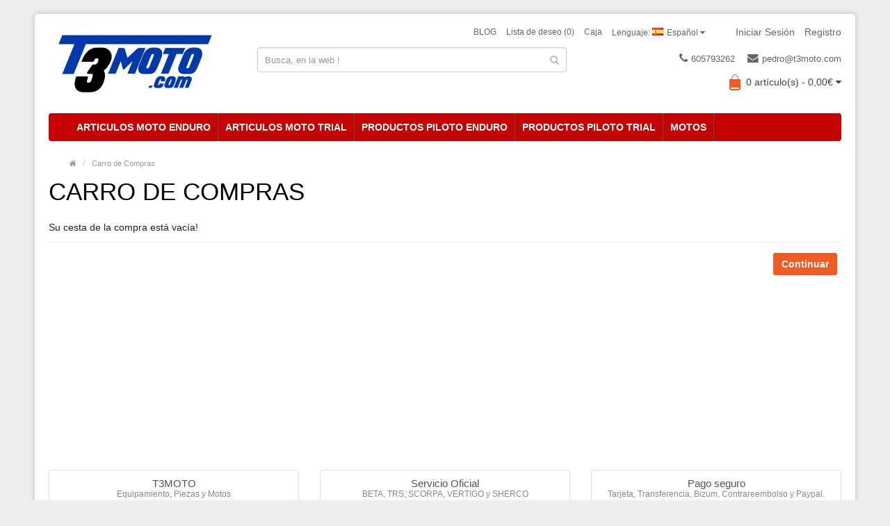

--- FILE ---
content_type: text/html; charset=utf-8
request_url: https://www.t3moto.com/index.php?route=checkout/cart
body_size: 7781
content:
<!DOCTYPE html>

<!--[if IE]><![endif]-->

<!--[if IE 8 ]><html dir="ltr" lang="es" class="ie8"><![endif]-->

<!--[if IE 9 ]><html dir="ltr" lang="es" class="ie9"><![endif]-->

<!--[if (gt IE 9)|!(IE)]><!-->

<html dir="ltr" lang="es">

<!--<![endif]-->

<head>



<!-- Global site tag (gtag.js) - Google Ads: 800145739 -->
<script async src="https://www.googletagmanager.com/gtag/js?id=AW-800145739"></script>
<script>
  window.dataLayer = window.dataLayer || [];
  function gtag(){dataLayer.push(arguments);}
  gtag('js', new Date());

  gtag('config', 'AW-800145739');
</script>
<meta charset="UTF-8" />
<meta name="viewport" content="width=device-width, initial-scale=1.0" />
<meta http-equiv="X-UA-Compatible" content="IE=edge">
<meta name="format-detection" content="telephone=no" />
<title>Carro de Compras</title>
<base href="https://www.t3moto.com/" />
<script src="catalog/view/javascript/jquery/jquery-2.1.1.min.js" type="text/javascript"></script>
<link href="catalog/view/theme/bigshop/js/bootstrap/css/bootstrap.min.css" rel="stylesheet" media="screen" />
<script src="catalog/view/theme/bigshop/js/bootstrap/js/bootstrap.min.js" type="text/javascript"></script>
<link href="catalog/view/javascript/font-awesome/css/font-awesome.min.css" rel="stylesheet" type="text/css" />
<link rel="stylesheet" type="text/css" href="catalog/view/theme/bigshop/stylesheet/stylesheet.min.css" />
<link href="catalog/view/theme/default/stylesheet/paypal/paypal.css" type="text/css" rel="stylesheet" media="screen" />
<link rel="stylesheet" type="text/css" href="catalog/view/theme/bigshop/stylesheet/responsive.min.css" />
<script type="text/javascript" src="catalog/view/theme/bigshop/js/common.min.js"></script>
<script type="text/javascript" src="catalog/view/theme/bigshop/js/custom.min.js"></script>
<script src="catalog/view/javascript/paypal/paypal.js?page_code=cart" type="text/javascript"></script>

<script src="catalog/view/theme/bigshop/js/jquery.autocomplete.min.js" type="text/javascript"></script>
<script type="text/javascript">

$(document).ready(function() {	

	$("#filter_name").autocomplete("getdata.php?lan=es", {

		width: 445,

		resultsClass: "ac_results col-lg-7",

		matchContains: true

	});

});

</script>
<style type="text/css">
body {
 background-image: url("https://www.t3moto.com/image/catalog/LogoTiendaNuevo.jpg");
 ?>;
 background-position:top center;
 background-repeat:no-repeat;
 background-attachment:scroll;
 }
  @media screen and (max-width:800px) {
 }
</style>
</head>

<body class="checkout-cart">
<section class="wrapper-box">
<div id="header" >
  <header class="header-row">
    <div class="container">
      <div class="table-container">
        <nav class="htop col-md-9 pull-right flip inner" id="top"> <span class="drop-icon visible-sm visible-xs"><i class="fa fa-align-justify"></i></span>
          <div id="top-links" class="nav pull-right flip">
            <ul>
                            <li><a href="https://www.t3moto.com/index.php?route=account/login">Iniciar Sesi&oacute;n</a></li>
              <li><a href="https://www.t3moto.com/index.php?route=account/register">Registro</a></li>
                          </ul>
          </div>
          <div class="pull-right flip left-top">
                        <div class="links">
              <ul>
                                <li><a href="../blog/" target="_self"> BLOG</a></li>
                                                                                                                                <li><a href="https://www.t3moto.com/index.php?route=account/wishlist" id="wishlist-total">Lista de deseo (0)</a></li>
                                                <li><a href="https://www.t3moto.com/index.php?route=checkout/checkout">Caja</a></li>
                              </ul>
            </div>
            <form action="https://www.t3moto.com/index.php?route=common/language/language" method="post" enctype="multipart/form-data" id="form-language">
  <div class="btn-group">
    <button class="btn-link dropdown-toggle" data-toggle="dropdown"> <span>
        Lenguaje:
                        <img src="catalog/language/es/es.png" alt="Español" title="Español">Español            <i class="fa fa-caret-down"></i></span></button>
    <ul class="dropdown-menu">
            <li><button class="btn btn-link btn-block language-select" type="button" name="en-gb"><img src="catalog/language/en-gb/en-gb.png" alt="English" title="English" /> English</button>
      </li>
            <li><button class="btn btn-link btn-block language-select" type="button" name="es"><img src="catalog/language/es/es.png" alt="Español" title="Español" /> Español</button>
      </li>
          </ul>
  </div>
  <input type="hidden" name="code" value="" />
  <input type="hidden" name="redirect" value="https://www.t3moto.com/index.php?route=checkout/cart" />
</form>
  </div>
        </nav>
        <div class="col-table-cel col-md-3 col-sm-4 col-xs-12 inner">
                    <div id="logo"><a href="https://www.t3moto.com/index.php?route=common/home"><img class="img-responsive" src="image/catalog/banners/LogoTiendaNuevo.jpg" title="T3Moto" alt="T3Moto" /></a></div>
                  </div>
        <div class="col-md-4 col-md-push-5 col-sm-8 col-xs-12 inner">
          <div class="links_contact pull-right flip">
            <ul>
                            <li class="mobile"><i class="fa fa-phone"></i>605793262</li>
                                                        <li class="email"><a href="mailto:pedro@t3moto.com"><i class="fa fa-envelope"></i>pedro@t3moto.com</a></li>
                                        </ul>
          </div>
        </div>
        <div class="clearfix visible-sm-block visible-xs-block"></div>
        <div class="col-md-5 col-md-pull-4 col-sm-8 col-xs-12 inner2"><div id="search" class="input-group">
  <input id="filter_name" type="text" name="search" value="" placeholder="Busca, en la web !" class="form-control input-lg" />
    <button type="button" class="button-search"><i class="fa fa-search"></i></button>
</div></div>
        <div class="col-md-9 pull-right col-sm-4 col-xs-12 inner"> <div id="cart">
  <button type="button" data-toggle="dropdown" data-loading-text="Cargando..." class="heading dropdown-toggle">
  <div class="pull-left flip">
    <h4></h4>
  </div>
  <span id="cart-total">0 art&iacute;culo(s) - 0,00€</span> <i class="fa fa-caret-down"></i></button>
  <ul class="dropdown-menu">
        <li>
      <p class="text-center">Tu carro esta vac&iacute;o!</p>
    </li>
      </ul>
</div>
 </div>
      </div>
    </div>
  </header>
    <div class="container">
        <nav id="menu" class="navbar ">
      <div class="navbar-header"> <span class="visible-xs visible-sm">
                Menu                <i class="fa fa-align-justify pull-right flip"></i></span> 
        
        <!--<button type="button" class="btn btn-navbar navbar-toggle" data-toggle="collapse" data-target=".navbar-ex1-collapse">Go</button>--> 
        
      </div>
              <div class="collapse navbar-collapse navbar-ex1-collapse">
          <ul class="nav navbar-nav">
                                                            <li class="categories_defu dropdown"><a class="dropdown-toggle" href="//www.t3moto.com/ARTICULOS-MOTO-ENDURO">ARTICULOS MOTO ENDURO </a>
                            <div class="dropdown-menu">
                                <ul>
                                                                        <li>
                                        <a href="//www.t3moto.com/ARTICULOS-MOTO-ENDURO/Accesorios-aluminio-moto-enduro">ACCESORIOS ALUMINO</a>
                                                          </li>
                                                                        <li>
                                        <a href="//www.t3moto.com/ARTICULOS-MOTO-ENDURO/adhesivos-moto-enduro">ADHESIVOS</a>
                                                          </li>
                                                                        <li>
                                        <a href="//www.t3moto.com/ARTICULOS-MOTO-ENDURO/arranque-motor-arranque-puesta-en-marcha">ARRANQUE</a>
                                                          </li>
                                                                        <li>
                                        <a href="//www.t3moto.com/ARTICULOS-MOTO-ENDURO/beta-racing-parts-enduro">BETA RACING PARTS</a>
                                                          </li>
                                                                        <li>
                                        <a href="//www.t3moto.com/ARTICULOS-MOTO-ENDURO/carburador">CARBURADOR</a>
                                                          </li>
                                                                        <li>
                                        <a href="//www.t3moto.com/ARTICULOS-MOTO-ENDURO/chasis-moto-enduro">CHASIS                                         <span class='fa fa-caret-right'></span>
                                        </a>
                                                            <div class="submenu">
                      <ul>
                                                <li> <a href="//www.t3moto.com/ARTICULOS-MOTO-ENDURO/chasis-moto-enduro/caballetes-"  >CABALLETES </a> </li>
                                                <li> <a href="//www.t3moto.com/ARTICULOS-MOTO-ENDURO/chasis-moto-enduro/cubre-carter"  >CUBRECARTER </a> </li>
                                                <li> <a href="//www.t3moto.com/ARTICULOS-MOTO-ENDURO/chasis-moto-enduro/direccion-ejes-rodamientos"  >EJE DIRECCIÓN - COJINETES </a> </li>
                                                <li> <a href="//www.t3moto.com/ARTICULOS-MOTO-ENDURO/chasis-moto-enduro/estriberas"  >ESTRIBERAS  </a> </li>
                                                <li> <a href="//www.t3moto.com/ARTICULOS-MOTO-ENDURO/chasis-moto-enduro/SUBCHASIS-PORTABULTOS"  >SUBCHASIS </a> </li>
                                              </ul>
                    </div>
                                      </li>
                                                                        <li>
                                        <a href="//www.t3moto.com/ARTICULOS-MOTO-ENDURO/embrague">EMBRAGUE </a>
                                                          </li>
                                                                        <li>
                                        <a href="//www.t3moto.com/ARTICULOS-MOTO-ENDURO/escapes-silenciador-juntas-toricas-silentblocks">ESCAPE</a>
                                                          </li>
                                                                        <li>
                                        <a href="//www.t3moto.com/ARTICULOS-MOTO-ENDURO/filtros-aire-aceite">FILTROS</a>
                                                          </li>
                                                                        <li>
                                        <a href="//www.t3moto.com/ARTICULOS-MOTO-ENDURO/FRENOS">FRENOS</a>
                                                          </li>
                                                                        <li>
                                        <a href="//www.t3moto.com/ARTICULOS-MOTO-ENDURO/recambios-inyeccion-cuerpo-Bomba-Gasolina-Conector">INYECCIÓN</a>
                                                          </li>
                                                                        <li>
                                        <a href="//www.t3moto.com/ARTICULOS-MOTO-ENDURO/aceites-lubricantes-sprays">LUBRICANTES </a>
                                                          </li>
                                                                        <li>
                                        <a href="//www.t3moto.com/ARTICULOS-MOTO-ENDURO/MANDOS">MANDOS                                        <span class='fa fa-caret-right'></span>
                                        </a>
                                                            <div class="submenu">
                      <ul>
                                                <li> <a href="//www.t3moto.com/ARTICULOS-MOTO-ENDURO/MANDOS/Bombas-latiguillos"  >BOMBAS Y LATIGUILLOS </a> </li>
                                                <li> <a href="//www.t3moto.com/ARTICULOS-MOTO-ENDURO/MANDOS/conmutadores"  >CONMUTADORES  </a> </li>
                                                <li> <a href="//www.t3moto.com/ARTICULOS-MOTO-ENDURO/MANDOS/cuentakilometros-sensores-iman"  >CUENTAKILOMETROS </a> </li>
                                                <li> <a href="//www.t3moto.com/ARTICULOS-MOTO-ENDURO/MANDOS/MANETAS"  >MANETAS </a> </li>
                                                <li> <a href="//www.t3moto.com/ARTICULOS-MOTO-ENDURO/MANDOS/manillares-protectores-retrovisor"  >MANILLARES - RETROVISORES - PROTECTOR MANILLAR </a> </li>
                                                <li> <a href="//www.t3moto.com/ARTICULOS-MOTO-ENDURO/MANDOS/Palancas-pedales"  >PALANCAS Y PEDALES </a> </li>
                                                <li> <a href="//www.t3moto.com/ARTICULOS-MOTO-ENDURO/MANDOS/puños-de-gas-cables-de-gas"  >PUÑO DE GAS - CABLE GAS </a> </li>
                                                <li> <a href="//www.t3moto.com/ARTICULOS-MOTO-ENDURO/MANDOS/puños_"  >PUÑOS </a> </li>
                                                <li> <a href="//www.t3moto.com/ARTICULOS-MOTO-ENDURO/MANDOS/TORRETAS-MANILLAR"  >TORRETAS - FIJACION DEL MANILLAR </a> </li>
                                              </ul>
                    </div>
                                      </li>
                                                                        <li>
                                        <a href="//www.t3moto.com/ARTICULOS-MOTO-ENDURO/motor">MOTOR                                        <span class='fa fa-caret-right'></span>
                                        </a>
                                                            <div class="submenu">
                      <ul>
                                                <li> <a href="//www.t3moto.com/ARTICULOS-MOTO-ENDURO/motor/bielas-cigueñales"  >BIELA - RODAMIENTOS - CIGUEÑAL </a> </li>
                                                <li> <a href="//www.t3moto.com/ARTICULOS-MOTO-ENDURO/motor/caja-de-laminas-toberas-admision"  >CAJA DE LAMINAS - LAMINAS - TOBERAS  </a> </li>
                                                <li> <a href="//www.t3moto.com/ARTICULOS-MOTO-ENDURO/motor/recambios-selector-cambio"  >CAMBIO - SELECTOR  </a> </li>
                                                <li> <a href="//www.t3moto.com/ARTICULOS-MOTO-ENDURO/motor/cilindro-piston-culata"  >CILINDRO - PISTON - CULATA </a> </li>
                                                <li> <a href="//www.t3moto.com/ARTICULOS-MOTO-ENDURO/motor/distribucion-valvulas-cadena-tensor-retenes"  >DISTRIBUCION  </a> </li>
                                                <li> <a href="//www.t3moto.com/ARTICULOS-MOTO-ENDURO/motor/JUNTAS-RETENES-MOTOR-RODAMIENTOS"  >JUNTAS - RETENES MOTOR - RODAMIENTOS </a> </li>
                                                <li> <a href="//www.t3moto.com/ARTICULOS-MOTO-ENDURO/motor/tapas-motor"  >TAPAS </a> </li>
                                                <li> <a href="//www.t3moto.com/ARTICULOS-MOTO-ENDURO/motor/tornillos-tapones-arandelas-toricas-para-el-motor"  >TAPONES - TORNILLOS  </a> </li>
                                                <li> <a href="//www.t3moto.com/ARTICULOS-MOTO-ENDURO/motor/valvula-de-escape-motor"  >VALVULA DE ESCAPE </a> </li>
                                              </ul>
                    </div>
                                      </li>
                                                                        <li>
                                        <a href="//www.t3moto.com/ARTICULOS-MOTO-ENDURO/plastica-moto-enduro">PLÁSTICA                                        <span class='fa fa-caret-right'></span>
                                        </a>
                                                            <div class="submenu">
                      <ul>
                                                <li> <a href="//www.t3moto.com/ARTICULOS-MOTO-ENDURO/plastica-moto-enduro/asientos-fundas"  >ASIENTO </a> </li>
                                                <li> <a href="//www.t3moto.com/ARTICULOS-MOTO-ENDURO/plastica-moto-enduro/CAJA-FILTRO-TAPAS-TOBERAS-MANGUITOS"  >CAJA FILTRO - TAPAS - TOBERAS - MANGUITOS </a> </li>
                                                <li> <a href="//www.t3moto.com/ARTICULOS-MOTO-ENDURO/plastica-moto-enduro/deposito-gasolina-filtros-llaves-grifos-conectores-tapones"  >DEPOSITO </a> </li>
                                                <li> <a href="//www.t3moto.com/ARTICULOS-MOTO-ENDURO/plastica-moto-enduro/placa-faro-optica-bombilla-piloto-trasero-leds-cable"  >FAROS </a> </li>
                                                <li> <a href="//www.t3moto.com/ARTICULOS-MOTO-ENDURO/plastica-moto-enduro/guardabarros-delanteros-traseros-portamatriculas"  >GUARDABARROS - PORTAMATRICULAS </a> </li>
                                                <li> <a href="//www.t3moto.com/ARTICULOS-MOTO-ENDURO/plastica-moto-enduro/recambios-paramanos-protectores-manos"  >PARAMANOS </a> </li>
                                                <li> <a href="//www.t3moto.com/ARTICULOS-MOTO-ENDURO/plastica-moto-enduro/placa-portanumeros"  >PLACAS PORTANUMEROS </a> </li>
                                                <li> <a href="//www.t3moto.com/ARTICULOS-MOTO-ENDURO/plastica-moto-enduro/placa-radiador-deflector"  >PLACAS RADIADOR </a> </li>
                                              </ul>
                    </div>
                                      </li>
                                                                        <li>
                                        <a href="//www.t3moto.com/ARTICULOS-MOTO-ENDURO/protectores-protecciones-radiador-basculante-horquilla-tapas-motor-escape-silenciador-chasis">PROTECCIONES</a>
                                                          </li>
                                                                        <li>
                                        <a href="//www.t3moto.com/ARTICULOS-MOTO-ENDURO/recambios-radiador">REFRIGERACION                                        <span class='fa fa-caret-right'></span>
                                        </a>
                                                            <div class="submenu">
                      <ul>
                                                <li> <a href="//www.t3moto.com/ARTICULOS-MOTO-ENDURO/recambios-radiador/bomba-de-agua-recambios-retenes-juntas-ejes-turbina"  >BOMBA DE AGUA </a> </li>
                                                <li> <a href="//www.t3moto.com/ARTICULOS-MOTO-ENDURO/recambios-radiador/BRIDAS-SILENTBLOCKS-TAPONES-radiador"  >BRIDAS SILENTBLOCKS TAPONES </a> </li>
                                                <li> <a href="//www.t3moto.com/ARTICULOS-MOTO-ENDURO/recambios-radiador/manguitos-radiador-vaso-expansion-tapon"  >MANGUITOS - VASOS EXPANSION </a> </li>
                                                <li> <a href="//www.t3moto.com/ARTICULOS-MOTO-ENDURO/recambios-radiador/radiadores-rejillas-radiador"  >RADIADORES Y REJILLAS </a> </li>
                                                <li> <a href="//www.t3moto.com/ARTICULOS-MOTO-ENDURO/recambios-radiador/termostatos-termocontactos"  >TERMOCONTACTOS - TERMOSTATOS </a> </li>
                                                <li> <a href="//www.t3moto.com/ARTICULOS-MOTO-ENDURO/recambios-radiador/ventiladores-electroventiladores"  >VENTILADORES  </a> </li>
                                              </ul>
                    </div>
                                      </li>
                                                                        <li>
                                        <a href="//www.t3moto.com/ARTICULOS-MOTO-ENDURO/ruedas">RUEDAS                                        <span class='fa fa-caret-right'></span>
                                        </a>
                                                            <div class="submenu">
                      <ul>
                                                <li> <a href="//www.t3moto.com/ARTICULOS-MOTO-ENDURO/ruedas/EJES-SEPARADORES-RODAMIENTOS-ruedas"  >EJES - SEPARADORES - RODAMIENTOS </a> </li>
                                                <li> <a href="//www.t3moto.com/ARTICULOS-MOTO-ENDURO/ruedas/RADIOS-FRENO-CUBIERTAS-CAMARAS-MOUSES"  >RADIOS - FRENO CUBIERTA - CAMARA - MOUSES -NEUMATICOS </a> </li>
                                              </ul>
                    </div>
                                      </li>
                                                                        <li>
                                        <a href="//www.t3moto.com/ARTICULOS-MOTO-ENDURO/sherco-racing-parts">SHERCO RACING PARTS</a>
                                                          </li>
                                                                        <li>
                                        <a href="//www.t3moto.com/ARTICULOS-MOTO-ENDURO/sistema-electrico-moto-enduro">SISTEMA ELECTRICO</a>
                                                          </li>
                                                                        <li>
                                        <a href="//www.t3moto.com/ARTICULOS-MOTO-ENDURO/suspension-trasera-bieletas-rodamientos-trapecios-ejes-retenes-basculante-amortiguador">SUSPENSION                                        <span class='fa fa-caret-right'></span>
                                        </a>
                                                            <div class="submenu">
                      <ul>
                                                <li> <a href="//www.t3moto.com/ARTICULOS-MOTO-ENDURO/suspension-trasera-bieletas-rodamientos-trapecios-ejes-retenes-basculante-amortiguador/AMORTIGUADOR-BIELETAS-TRAPECIO-EJES"  >AMORTIGUADOR - BIELETAS - TRAPECIO - EJES </a> </li>
                                                <li> <a href="//www.t3moto.com/ARTICULOS-MOTO-ENDURO/suspension-trasera-bieletas-rodamientos-trapecios-ejes-retenes-basculante-amortiguador/horquillas-tijas"  >HORQUILLAS - TIJAS </a> </li>
                                              </ul>
                    </div>
                                      </li>
                                                                        <li>
                                        <a href="//www.t3moto.com/ARTICULOS-MOTO-ENDURO/transmision-cadena-piñon-salida-coronas-patin-guiacadena">TRANSMISIÓN</a>
                                                          </li>
                                                                        <li>
                                        <a href="//www.t3moto.com/ARTICULOS-MOTO-ENDURO/utiles-herramientas">ÚTILES Y HERRAMIENTAS</a>
                                                          </li>
                                                    </ul>
                              </div>
                          </li>
                        <li class="categories_defu dropdown"><a class="dropdown-toggle" href="//www.t3moto.com/ARTICULOS-MOTO-TRIAL">ARTICULOS MOTO TRIAL</a>
                            <div class="dropdown-menu">
                                <ul>
                                                                        <li>
                                        <a href="//www.t3moto.com/ARTICULOS-MOTO-TRIAL/recambios-caja-filtro-escape"> ESCAPE</a>
                                                          </li>
                                                                        <li>
                                        <a href="//www.t3moto.com/ARTICULOS-MOTO-TRIAL/accesorios-aluminio">ACCESORIOS ALUMINO</a>
                                                          </li>
                                                                        <li>
                                        <a href="//www.t3moto.com/ARTICULOS-MOTO-TRIAL/recambios-adhesivos">ADHESIVOS</a>
                                                          </li>
                                                                        <li>
                                        <a href="//www.t3moto.com/ARTICULOS-MOTO-TRIAL/recambios-motor-arranque">ARRANQUE</a>
                                                          </li>
                                                                        <li>
                                        <a href="//www.t3moto.com/ARTICULOS-MOTO-TRIAL/beta-racing-parts">BETA RACING PARTS</a>
                                                          </li>
                                                                        <li>
                                        <a href="//www.t3moto.com/ARTICULOS-MOTO-TRIAL/recambios-carburador">CARBURADOR</a>
                                                          </li>
                                                                        <li>
                                        <a href="//www.t3moto.com/ARTICULOS-MOTO-TRIAL/chasis">CHASIS                                        <span class='fa fa-caret-right'></span>
                                        </a>
                                                            <div class="submenu">
                      <ul>
                                                <li> <a href="//www.t3moto.com/ARTICULOS-MOTO-TRIAL/chasis/caballetes"  >CABALLETE </a> </li>
                                                <li> <a href="//www.t3moto.com/ARTICULOS-MOTO-TRIAL/chasis/cubrecarter"  >CUBRECARTER </a> </li>
                                                <li> <a href="//www.t3moto.com/ARTICULOS-MOTO-TRIAL/chasis/eje-direccion-cojinetes"  >EJE DIRECCIÓN - COJINETES </a> </li>
                                                <li> <a href="//www.t3moto.com/ARTICULOS-MOTO-TRIAL/chasis/estriberas-moto"  >ESTRIBERAS </a> </li>
                                                <li> <a href="//www.t3moto.com/ARTICULOS-MOTO-TRIAL/chasis/subchasis"  >SUBCHASIS </a> </li>
                                                <li> <a href="//www.t3moto.com/ARTICULOS-MOTO-TRIAL/chasis/tirante-culata-cilindro"  >TIRANTE CILINDRO-CULATA </a> </li>
                                              </ul>
                    </div>
                                      </li>
                                                                        <li>
                                        <a href="//www.t3moto.com/ARTICULOS-MOTO-TRIAL/recambios-embrague">EMBRAGUE</a>
                                                          </li>
                                                                        <li>
                                        <a href="//www.t3moto.com/ARTICULOS-MOTO-TRIAL/filtros-aire-aceite-gasolina">FILTROS </a>
                                                          </li>
                                                                        <li>
                                        <a href="//www.t3moto.com/ARTICULOS-MOTO-TRIAL/pastillas-freno-discos">FRENOS</a>
                                                          </li>
                                                                        <li>
                                        <a href="//www.t3moto.com/ARTICULOS-MOTO-TRIAL/Herramientas-extractores-pinturas">HERRAMIENTAS - EXTRACTORES - PINTURA</a>
                                                          </li>
                                                                        <li>
                                        <a href="//www.t3moto.com/ARTICULOS-MOTO-TRIAL/inyeccion-inyector-sistema">INYECTOR</a>
                                                          </li>
                                                                        <li>
                                        <a href="//www.t3moto.com/ARTICULOS-MOTO-TRIAL/lubricantes-aceites-sprays-grasas">LUBRICANTES</a>
                                                          </li>
                                                                        <li>
                                        <a href="//www.t3moto.com/ARTICULOS-MOTO-TRIAL/recambios-manillar-Manetas-mandos-conmutadores-desconectores-bombas-freno-_embrague">MANDOS                                        <span class='fa fa-caret-right'></span>
                                        </a>
                                                            <div class="submenu">
                      <ul>
                                                <li> <a href="//www.t3moto.com/ARTICULOS-MOTO-TRIAL/recambios-manillar-Manetas-mandos-conmutadores-desconectores-bombas-freno-_embrague/recambios-bombas-Sangradores-Arandelas-Pasadores-latiguillos"  >BOMBAS Y LATIGUILLOS </a> </li>
                                                <li> <a href="//www.t3moto.com/ARTICULOS-MOTO-TRIAL/recambios-manillar-Manetas-mandos-conmutadores-desconectores-bombas-freno-_embrague/recambios-conmutador-llave-luces-cambio-mapa"  >CONMUTADOR </a> </li>
                                                <li> <a href="//www.t3moto.com/ARTICULOS-MOTO-TRIAL/recambios-manillar-Manetas-mandos-conmutadores-desconectores-bombas-freno-_embrague/manetas-accesorios-embrague-freno"  >MANETAS </a> </li>
                                                <li> <a href="//www.t3moto.com/ARTICULOS-MOTO-TRIAL/recambios-manillar-Manetas-mandos-conmutadores-desconectores-bombas-freno-_embrague/manillares-protectores-morcillas"  >MANILLARES - PROTECTORES MANILLAR </a> </li>
                                                <li> <a href="//www.t3moto.com/ARTICULOS-MOTO-TRIAL/recambios-manillar-Manetas-mandos-conmutadores-desconectores-bombas-freno-_embrague/palancas-cambio-arranque-freno-trasero"  >PALANCAS Y PEDALES </a> </li>
                                                <li> <a href="//www.t3moto.com/ARTICULOS-MOTO-TRIAL/recambios-manillar-Manetas-mandos-conmutadores-desconectores-bombas-freno-_embrague/puño-cable-gas-acelerador"  >PUÑO DE GAS - CABLE GAS </a> </li>
                                                <li> <a href="//www.t3moto.com/ARTICULOS-MOTO-TRIAL/recambios-manillar-Manetas-mandos-conmutadores-desconectores-bombas-freno-_embrague/recambios-punos-manillar"  >PUÑOS </a> </li>
                                                <li> <a href="//www.t3moto.com/ARTICULOS-MOTO-TRIAL/recambios-manillar-Manetas-mandos-conmutadores-desconectores-bombas-freno-_embrague/torretas-fijacion-manillar"  >TORRETAS - FIJACIÓN MANILLAR </a> </li>
                                              </ul>
                    </div>
                                      </li>
                                                                        <li>
                                        <a href="//www.t3moto.com/ARTICULOS-MOTO-TRIAL/recambios-motor-trial">MOTOR                                        <span class='fa fa-caret-right'></span>
                                        </a>
                                                            <div class="submenu">
                      <ul>
                                                <li> <a href="//www.t3moto.com/ARTICULOS-MOTO-TRIAL/recambios-motor-trial/Biela-cigueñal-rodamientos-casquillos-retenes"  >BIELA - RODAMIENTOS - CIGUEÑAL </a> </li>
                                                <li> <a href="//www.t3moto.com/ARTICULOS-MOTO-TRIAL/recambios-motor-trial/recambios-caja-laminas-toberas-admision"  >CAJA DE LAMINAS - LAMINAS - TOBERAS  </a> </li>
                                                <li> <a href="//www.t3moto.com/ARTICULOS-MOTO-TRIAL/recambios-motor-trial/recambios-caja-cambio-selector-muelles"  >CAMBIO - SELECTOR </a> </li>
                                                <li> <a href="//www.t3moto.com/ARTICULOS-MOTO-TRIAL/recambios-motor-trial/recambios-cilindro-piston-culata-juntas-tornillos-tuercas-toricas"  >CILINDRO - PISTON - CULATA </a> </li>
                                                <li> <a href="//www.t3moto.com/ARTICULOS-MOTO-TRIAL/recambios-motor-trial/recambios-distribucion-cadena-patin-tensores-valvulas-pastillas"  >DISTRIBUCIÓN </a> </li>
                                                <li> <a href="//www.t3moto.com/ARTICULOS-MOTO-TRIAL/recambios-motor-trial/recambios-juntas-retenes-toricas-rodamientos"  >JUNTAS - RETENES MOTOR - RODAMIENTOS </a> </li>
                                                <li> <a href="//www.t3moto.com/ARTICULOS-MOTO-TRIAL/recambios-motor-trial/recambios-tapas-carter-encendido-embrague-bomba-agua"  >TAPAS </a> </li>
                                                <li> <a href="//www.t3moto.com/ARTICULOS-MOTO-TRIAL/recambios-motor-trial/recambios-tapones-tornillos-motor"  >TAPONES - TORNILLOS </a> </li>
                                              </ul>
                    </div>
                                      </li>
                                                                        <li>
                                        <a href="//www.t3moto.com/ARTICULOS-MOTO-TRIAL/neumaticos-trial-delanteros-traseros">NEUMÁTICOS</a>
                                                          </li>
                                                                        <li>
                                        <a href="//www.t3moto.com/ARTICULOS-MOTO-TRIAL/recambios-plastica-para-moto-trial">PLASTICA                                        <span class='fa fa-caret-right'></span>
                                        </a>
                                                            <div class="submenu">
                      <ul>
                                                <li> <a href="//www.t3moto.com/ARTICULOS-MOTO-TRIAL/recambios-plastica-para-moto-trial/recambios-caja-filtro-gomas-tapas-Manguitos-toma-aire-carburador-abrazaderas-acceso-filtro-cajas-de-filtro-bases-de-asiento"  >CAJA FILTRO - GOMAS - TAPAS </a> </li>
                                                <li> <a href="//www.t3moto.com/ARTICULOS-MOTO-TRIAL/recambios-plastica-para-moto-trial/deposito-gasolina-llave-grifo-tapon-junta"  >DEPOSITO GASOLINA </a> </li>
                                                <li> <a href="//www.t3moto.com/ARTICULOS-MOTO-TRIAL/recambios-plastica-para-moto-trial/placa-faro-led-bombilla-piloto-trasero"  >FAROS </a> </li>
                                                <li> <a href="//www.t3moto.com/ARTICULOS-MOTO-TRIAL/recambios-plastica-para-moto-trial/guardabarros-delanteros-trial-soporte"  >GUARDABARROS DELANTEROS </a> </li>
                                                <li> <a href="//www.t3moto.com/ARTICULOS-MOTO-TRIAL/recambios-plastica-para-moto-trial/guardabarros-traseros-trial"  >GUARDABARROS TRASEROS </a> </li>
                                                <li> <a href="//www.t3moto.com/ARTICULOS-MOTO-TRIAL/recambios-plastica-para-moto-trial/protectores-disco-delantero-trasero-direccion-silenciador-termico"  >PROTECTORES </a> </li>
                                              </ul>
                    </div>
                                      </li>
                                                                        <li>
                                        <a href="//www.t3moto.com/ARTICULOS-MOTO-TRIAL/protector-carbono-escape-silenciador-chasis-basculante-deposito">PROTECTORES </a>
                                                          </li>
                                                                        <li>
                                        <a href="//www.t3moto.com/ARTICULOS-MOTO-TRIAL/radiador-rejillas-sistema-refrigeracion">REFRIGERACION                                        <span class='fa fa-caret-right'></span>
                                        </a>
                                                            <div class="submenu">
                      <ul>
                                                <li> <a href="//www.t3moto.com/ARTICULOS-MOTO-TRIAL/radiador-rejillas-sistema-refrigeracion/recambios-bomba-agua-ejes-piñones-retenes-rodamientos-juntas-toricas-papel-turbinas-manguitos-abrazaderas"  >BOMBA AGUA </a> </li>
                                                <li> <a href="//www.t3moto.com/ARTICULOS-MOTO-TRIAL/radiador-rejillas-sistema-refrigeracion/recambios-bridas-silentblocks-tapones-radiador"  >BRIDAS-SILENTBLOCKS-TAPONES </a> </li>
                                                <li> <a href="//www.t3moto.com/ARTICULOS-MOTO-TRIAL/radiador-rejillas-sistema-refrigeracion/recambios-manguitos-radiador-tubos"  >MANGUITOS </a> </li>
                                                <li> <a href="//www.t3moto.com/ARTICULOS-MOTO-TRIAL/radiador-rejillas-sistema-refrigeracion/recambios-rejillas-radiador"  >RADIADORES Y REJILLAS </a> </li>
                                                <li> <a href="//www.t3moto.com/ARTICULOS-MOTO-TRIAL/radiador-rejillas-sistema-refrigeracion/recambios-termocontactos-radiador-termostatos"  >TERMOCONTACTOS - TERMOSTATOS </a> </li>
                                                <li> <a href="//www.t3moto.com/ARTICULOS-MOTO-TRIAL/radiador-rejillas-sistema-refrigeracion/recambios-ventilador-radiador-electroventilador"  >VENTILADOR </a> </li>
                                              </ul>
                    </div>
                                      </li>
                                                                        <li>
                                        <a href="//www.t3moto.com/ARTICULOS-MOTO-TRIAL/recambios-rueda-delantera-trasera-moto-trial">RUEDAS                                        <span class='fa fa-caret-right'></span>
                                        </a>
                                                            <div class="submenu">
                      <ul>
                                                <li> <a href="//www.t3moto.com/ARTICULOS-MOTO-TRIAL/recambios-rueda-delantera-trasera-moto-trial/recambios-buje-rueda-delantera-trasera-trial"  >BUJE </a> </li>
                                                <li> <a href="//www.t3moto.com/ARTICULOS-MOTO-TRIAL/recambios-rueda-delantera-trasera-moto-trial/recambios-casquillos-cojinetes-distanciadores-separadores-ejes"  >EJES - CASQUILLOS - COJINETES </a> </li>
                                                <li> <a href="//www.t3moto.com/ARTICULOS-MOTO-TRIAL/recambios-rueda-delantera-trasera-moto-trial/recambios-freno-cubierta-papillon-radios-delanteros-traseros-flap-camaras"  >RADIOS - FRENO CUBIERTA - CAMARA - FLAP </a> </li>
                                              </ul>
                    </div>
                                      </li>
                                                                        <li>
                                        <a href="//www.t3moto.com/ARTICULOS-MOTO-TRIAL/sherco-racing-parts-trial">SHERCO RACING PARTS</a>
                                                          </li>
                                                                        <li>
                                        <a href="//www.t3moto.com/ARTICULOS-MOTO-TRIAL/sistema-electrico-moto-trial">SISTEMA ELECTRICO</a>
                                                          </li>
                                                                        <li>
                                        <a href="//www.t3moto.com/ARTICULOS-MOTO-TRIAL/suspension-delantera-trasera-trial">SUSPENSION                                        <span class='fa fa-caret-right'></span>
                                        </a>
                                                            <div class="submenu">
                      <ul>
                                                <li> <a href="//www.t3moto.com/ARTICULOS-MOTO-TRIAL/suspension-delantera-trasera-trial/amortiguador-recambios-kits-de-reparacion-rodamientos-muelles-gomas-ejes-bieletas-trapecios"  >AMORTIGUADOR - BIELETAS - TRAPECIO - EJES </a> </li>
                                                <li> <a href="//www.t3moto.com/ARTICULOS-MOTO-TRIAL/suspension-delantera-trasera-trial/barras-botellas-tijas-horquilla-delantera"  >HORQUILLAS - TIJAS </a> </li>
                                              </ul>
                    </div>
                                      </li>
                                                                        <li>
                                        <a href="//www.t3moto.com/ARTICULOS-MOTO-TRIAL/kit-transmision-piñon-salida-corona-cadenas">TRANSMISIÓN</a>
                                                          </li>
                                                                        <li>
                                        <a href="//www.t3moto.com/ARTICULOS-MOTO-TRIAL/vertigo-special-parts">VERTIGO SPECIAL PARTS</a>
                                                          </li>
                                                    </ul>
                              </div>
                          </li>
                        <li class="categories_defu dropdown"><a class="dropdown-toggle" href="//www.t3moto.com/Equipacion.piloto-enduro">PRODUCTOS PILOTO ENDURO</a>
                            <div class="dropdown-menu">
                                <ul>
                                                                        <li>
                                        <a href="//www.t3moto.com/Equipacion.piloto-enduro/maletas-mochila-camelbags-riñoneras">Bolsas, Mochilas, Riñoneras, Camel Bags</a>
                                                          </li>
                                                                        <li>
                                        <a href="//www.t3moto.com/Equipacion.piloto-enduro/Botas-enduro-cross">Botas</a>
                                                          </li>
                                                                        <li>
                                        <a href="//www.t3moto.com/Equipacion.piloto-enduro/Calcetines-Enduro-Cross">Calcetines Enduro - Cross</a>
                                                          </li>
                                                                        <li>
                                        <a href="//www.t3moto.com/Equipacion.piloto-enduro/Camisetas-para-enduro-cross">Camisetas</a>
                                                          </li>
                                                                        <li>
                                        <a href="//www.t3moto.com/Equipacion.piloto-enduro/cascos_enduro">CASCOS</a>
                                                          </li>
                                                                        <li>
                                        <a href="//www.t3moto.com/Equipacion.piloto-enduro/gafas-piloto-enduro-cross">GAFAS</a>
                                                          </li>
                                                                        <li>
                                        <a href="//www.t3moto.com/Equipacion.piloto-enduro/guantes-enduro-mx">GUANTES</a>
                                                          </li>
                                                                        <li>
                                        <a href="//www.t3moto.com/Equipacion.piloto-enduro/Pantalones-enduro-cross">Pantalones Enduro y Cross</a>
                                                          </li>
                                                                        <li>
                                        <a href="//www.t3moto.com/Equipacion.piloto-enduro/peto-protector-hombreras-rodilleras-coderas">PROTECTORES</a>
                                                          </li>
                                                    </ul>
                              </div>
                          </li>
                        <li class="categories_defu dropdown"><a class="dropdown-toggle" href="//www.t3moto.com/Equipacion-piloto-trial">PRODUCTOS PILOTO TRIAL</a>
                            <div class="dropdown-menu">
                                <ul>
                                                                        <li>
                                        <a href="//www.t3moto.com/Equipacion-piloto-trial/botas">BOTAS</a>
                                                          </li>
                                                                        <li>
                                        <a href="//www.t3moto.com/Equipacion-piloto-trial/calcetines">CALCETINES</a>
                                                          </li>
                                                                        <li>
                                        <a href="//www.t3moto.com/Equipacion-piloto-trial/camisetas">CAMISETAS</a>
                                                          </li>
                                                                        <li>
                                        <a href="//www.t3moto.com/Equipacion-piloto-trial/cascos">CASCOS</a>
                                                          </li>
                                                                        <li>
                                        <a href="//www.t3moto.com/Equipacion-piloto-trial/cazadoras-chaquetas-chubasqueros">CAZADORAS - CHAQUETAS - CHUBASQUEROS</a>
                                                          </li>
                                                                        <li>
                                        <a href="//www.t3moto.com/Equipacion-piloto-trial/guantes">GUANTES</a>
                                                          </li>
                                                                        <li>
                                        <a href="//www.t3moto.com/Equipacion-piloto-trial/mochilas-bolsas-rinoneras">MOCHILAS - BOLSAS - RIÑONERAS</a>
                                                          </li>
                                                                        <li>
                                        <a href="//www.t3moto.com/Equipacion-piloto-trial/pantalones">PANTALONES</a>
                                                          </li>
                                                                        <li>
                                        <a href="//www.t3moto.com/Equipacion-piloto-trial/protecciones-piloto">PROTECCIONES</a>
                                                          </li>
                                                    </ul>
                              </div>
                          </li>
                        <li class="categories_defu dropdown"><a class="dropdown-toggle" href="//www.t3moto.com/venta-motos">MOTOS</a>
                            <div class="dropdown-menu">
                                <ul>
                                                                        <li>
                                        <a href="//www.t3moto.com/venta-motos/cyclone">Cyclone</a>
                                                          </li>
                                                                        <li>
                                        <a href="//www.t3moto.com/venta-motos/Motocicletas-LEtbe">Letbe</a>
                                                          </li>
                                                                        <li>
                                        <a href="//www.t3moto.com/venta-motos/venta-motos-nuevas">NUEVAS</a>
                                                          </li>
                                                                        <li>
                                        <a href="//www.t3moto.com/venta-motos/venta-motos-ocasion">OCASIÓN</a>
                                                          </li>
                                                    </ul>
                              </div>
                          </li>
                                                                                                                                                                                                                      </ul>
        </div>
            </nav>
      </div>
  </div>
<div id="container">
<div class="container">
  <ul class="breadcrumb">
    <li><a href="https://www.t3moto.com/index.php?route=common/home"><i class="fa fa-home"><dd>Home</dd></i></a></li>
    <li><a href="https://www.t3moto.com/index.php?route=checkout/cart">Carro de Compras</a></li>
    
</ul>
  <div class="row">                <div id="content" class="col-sm-12">      <h1>Carro de Compras</h1>
      <p>Su cesta de la compra est&aacute; vac&iacute;a!</p>
      <div class="buttons">
        <div class="pull-right"><a href="https://www.t3moto.com/index.php?route=common/home" class="btn btn-primary">Continuar</a></div>
      </div>
      </div>
    </div>
</div>
</div>
<div class="container">
  <div class="custom-feature-box row">
        <div class="col-sm-4 col-xs-12">
      <div class="feature-box fbox_1">
        <div class="title">T3MOTO</div>
        <p>Equipamiento, Piezas y Motos</p>
      </div>
    </div>
                    <div class="col-sm-4 col-xs-12">
      <div class="feature-box fbox_3">
        <div class="title">Servicio Oficial</div>
        <p>BETA, TRS, SCORPA, VERTIGO y SHERCO</p>
      </div>
    </div>
                <div class="col-sm-4 col-xs-12">
      <div class="feature-box fbox_4">
        <div class="title">Pago seguro</div>
        <p>Tarjeta, Transferencia, Bizum, Contrareembolso y Paypal.</p>
      </div>
    </div>
          </div>
</div>
<footer id="footer">
  <div class="fpart-first">
    <div class="container">
      <div class="row">
                <div class="column col-lg-2 col-md-2 col-sm-3 col-xs-12">
          <h5>Informaci&oacute;n</h5>
          <ul>
                        <li><a href="//www.t3moto.com/guia-de-compra">Guía de Compra</a></li>
                        <li><a href="//www.t3moto.com/garantias-y-devoluciones">Garantías y Devoluciones</a></li>
                        <li><a href="//www.t3moto.com/nuestra-empresa">Nuestra Empresa</a></li>
                        <li><a href="//www.t3moto.com/taller-y-personalizaciones">Taller y Personalizaciones</a></li>
                        <li><a href="//www.t3moto.com/guia-de-tallas">Guía de tallas</a></li>
                        <li><a href="//www.t3moto.com/servicio-oficial-beta-jgas-gas-gas-mash-motors-y-sherco">Servicio Técnico Oficial BETA, TRS, SCORPA, VÉRTIGO y SHERCO</a></li>
                        <li><a href="//www.t3moto.com/international-shipping-envios-internacionales">International Shipping / Envíos Internacionales</a></li>
                        <li><a href="//www.t3moto.com/preguntas-frecuentes">Preguntas Frecuentes</a></li>
                      </ul>
        </div>
                <div class="column col-lg-2 col-md-2 col-sm-3 col-xs-12">
          <h5>Servicio al Cliente</h5>
          <ul>
            <li><a href="https://www.t3moto.com/index.php?route=information/contact">Contacte</a></li>
            <!--<li><a href="https://www.t3moto.com/index.php?route=account/return/add">Devoluciones</a></li>
            <li><a href="/return-policy">Devoluciones</a></li>-->
            <li><a href="https://www.t3moto.com/index.php?route=information/sitemap">Mapa</a></li>
          </ul>
        </div>
        <div class="column col-lg-2 col-md-2 col-sm-3 col-xs-12">
          <h5>Extras</h5>
          <ul>
            <li><a href="https://www.t3moto.com/index.php?route=product/manufacturer">Marca</a></li>
            <!--<li><a href="https://www.t3moto.com/index.php?route=account/voucher">Vales Regalo</a></li>-->
                        <li><a href="https://www.t3moto.com/index.php?route=product/special">Ofertas</a></li>
          </ul>
        </div>
        <div class="column col-lg-2 col-md-2 col-sm-3 col-xs-12">
          <h5>Mi Cuenta</h5>
          <ul>
            <li><a href="https://www.t3moto.com/index.php?route=account/account">Mi Cuenta</a></li>
            <li><a href="https://www.t3moto.com/index.php?route=account/order">Historial de Pedidos</a></li>
            <li><a href="https://www.t3moto.com/index.php?route=account/wishlist">Lista de Deseos</a></li>
            <li><a href="https://www.t3moto.com/index.php?route=account/newsletter">Bolet&iacute;n Noticias</a></li>
          </ul>
        </div>
                <div class="contact col-lg-4 col-md-4 col-sm-12 col-xs-12">
                              <ul>
                        <li class="address"><i class="fa fa-map-marker"></i>T3 Moto, S.L. B-44738771 Calle Rio Jarama 132 nave 9.05 45007 TOLEDO</li>
                                                <li class="mobile"><i class="fa fa-phone"></i>605793262 </li>
                                                <li class="email"><i class="fa fa-envelope"></i><a href="mailto:pedro@t3moto.com">pedro@t3moto.com</a>
                                      </ul>
                  </div>
                              </div>
    </div>
  </div>
  <div class="fpart-second">
    <div class="container">
      <div id="powered" class="clearfix">
        <div class="row">
          <div class="col-md-4">
                        <div class="payments_types">
                                                        <img data-toggle="tooltip" src="catalog/view/theme/bigshop/image/payment_paypal.png" alt="paypal" title="PayPal">
                                                                      <img data-toggle="tooltip" src="catalog/view/theme/bigshop/image/payment_american.png" alt="american-express" title="American Express">
                                                                                    <img data-toggle="tooltip" src="catalog/view/theme/bigshop/image/payment_maestro.png" alt="maestro" title="Maestro">
                                                                      <img data-toggle="tooltip" src="catalog/view/theme/bigshop/image/payment_discover.png" alt="discover" title="Discover">
                                                                      <img data-toggle="tooltip" src="catalog/view/theme/bigshop/image/payment_mastercard.png" alt="mastercard" title="MasterCard">
                                                                      <img data-toggle="tooltip" src="catalog/view/theme/bigshop/image/payment_visa.png" alt="visa" title="Visa">
                                                                                                                                                                                    </div>
                      </div>
          <div class="powered_text pull-left flip col-md-4">
                                                                                                                                                                                                                                                                                                                                                                                                                                                T3Moto.com © 2017                                                                                                                                                                                                                                                                                                                                                                                                                                              </div>
          <div class="col-md-4">
                        <div class="social pull-right flip">
                            <a href="https://www.facebook.com/T3Moto/" target="_blank"> <img data-toggle="tooltip" src="catalog/view/theme/bigshop/image/socialicons/facebook.png" alt="Facebook" title="Facebook"></a>
                                                                                                                                                                                                                                                                                                                                                                                                                                                                                                                                                                                                                                                    </div>
                      </div>
        </div>
      </div>
          </div>
  </div>
    <div id="back-top"><a data-toggle="tooltip" title="Back to Top" href="javascript:void(0)" class="backtotop"><i class="fa fa-chevron-up"></i></a></div>
  </footer>
</section>

</body>
</html>
<script type="text/javascript">


</script>
<link rel="stylesheet" type="text/css" href="catalog/view/theme/bigshop/stylesheet/combinados.css" />

<link rel="stylesheet" type="text/css" href="catalog/view/javascript/font-awesome/css/font-awesome.min.css" />


--- FILE ---
content_type: application/javascript
request_url: https://www.t3moto.com/catalog/view/javascript/paypal/paypal.js?page_code=cart
body_size: 3363
content:
var PayPalAPI = (function () {
	var paypal_data = [];
	var paypal_script = [];
	var paypal_sdk = [];
	var paypal_callback;
	
	var showPaypalAlert = function(data) {
		$('#paypal_form .alert').remove();
		
		if (data['error'] && data['error']['warning']) {
			if ($('#paypal_form').length) {
				$('#paypal_form').prepend('<div class="alert alert-danger"><i class="fa fa-exclamation-circle"></i> ' + data['error']['warning'] + '</div>');
			} else {
				alert(data['error']['warning']);
			}
		}
	};
	
	var getQueryParams = function(url) {
		const param_arr = url.slice(url.indexOf('?') + 1).split('&');
		const params = {};
    
		param_arr.map(param => {
			const [key, val] = param.split('=');
			params[key] = decodeURIComponent(val);
		})
		
		return params;
	};
	
	var updatePaypalData = function() {
		var params = [];
		var script_file = document.getElementsByTagName('script');
		
		for (var i = 0; i < script_file.length; i++) {
			if (script_file[i].hasAttribute('src') && (script_file[i].getAttribute('src').indexOf('paypal.js') !== -1)) {
				params = getQueryParams(script_file[i].getAttribute('src'));
			
				break;
			}
		}
		
		paypal_data = params;
		
		$.ajax({
			method: 'post',
			url: 'index.php?route=payment/paypal/getData',
			data: paypal_data,
			dataType: 'json',
			async: false,
			success: function(json) {						
				paypal_data = json;
				
				showPaypalAlert(json);
			},
			error: function(xhr, ajaxOptions, thrownError) {
				console.log(thrownError + "\r\n" + xhr.statusText + "\r\n" + xhr.responseText);
			}
		});
	};
	
	var readyPayPalSDK = function() {
		if (typeof PayPalSDK === 'undefined') {
			setTimeout(readyPayPalSDK, 100);
		} else {
			paypal_sdk[paypal_script.length - 1] = PayPalSDK;
			
			initPayPalSDK();
		}
	};
		
	var loadPayPalSDK = function() {				
		var html = '';
		
		if (paypal_data['components'].includes('buttons')) {
			if (!$('#paypal_button').length) {
				if ($(paypal_data['button_insert_tag']).length) {
					html = '<div id="paypal_button" class="paypal-button buttons clearfix"><div id="paypal_button_container" class="paypal-button-container paypal-spinner"></div></div>';
			
					eval("$('" + paypal_data['button_insert_tag'] + "')." + paypal_data['button_insert_type'] + "(html)");
				}
			}
		}
				
		if (paypal_data['components'].includes('messages')) {
			if (!$('#paypal_message').length) {
				if ($(paypal_data['message_insert_tag']).length) {
					html = '<div id="paypal_message" class="paypal-message"><div id="paypal_message_container" class="paypal-message-container paypal-spinner"></div></div>';
					
					eval("$('" + paypal_data['message_insert_tag'] + "')." + paypal_data['message_insert_type'] + "(html)");
				}
			}
		}
		
		var src_data = {};
						
		src_data['components'] = paypal_data['components'].join(',');
		src_data['client-id'] = paypal_data['client_id'];
		src_data['merchant-id'] = paypal_data['merchant_id'];
		src_data['currency'] = paypal_data['currency_code'];
		src_data['intent'] = paypal_data['transaction_method'];
				
		if (paypal_data['button_enable_funding'] && paypal_data['button_enable_funding'].length) {
			src_data['enable-funding'] = paypal_data['button_enable_funding'].join(',');
		}
		
		if (paypal_data['button_disable_funding'] && paypal_data['button_disable_funding'].length) {
			src_data['disable-funding'] = paypal_data['button_disable_funding'].join(',');
		}
				
		var src = 'https://www.paypal.com/sdk/js?' + $.param(src_data);
		var script_count = paypal_script.length;
		var script_load_status = 0;
		
		for (var i = 0; i < script_count; i++) {
			if (paypal_script[i].src == src) {
				script_load_status = 1;
				
				break;
			}
		}
		
		if (!script_load_status) {
			if (typeof PayPalSDK !== 'undefined') {
				delete PayPalSDK;
			}
			
			paypal_script[script_count] = document.createElement('script');
			paypal_script[script_count].type = 'text/javascript';
			paypal_script[script_count].src = src;
			paypal_script[script_count].setAttribute('data-partner-attribution-id', paypal_data['partner_attribution_id']);
			paypal_script[script_count].setAttribute('data-client-token', paypal_data['client_token']);
			paypal_script[script_count].setAttribute('data-namespace', 'PayPalSDK');			
			
			paypal_script[script_count].async = false;
			paypal_script[script_count].onload = readyPayPalSDK();
			
			document.querySelector('body').appendChild(paypal_script[script_count]);
		} else if (paypal_sdk[i]) {
			PayPalSDK = paypal_sdk[i];
			
			initPayPalSDK();
		}
	};
	
	var initPayPalSDK = function() {
		if (paypal_data['components'].includes('buttons') && $('#paypal_button').length && !$('#paypal_button_container').html()) {
			$('#paypal_button').css('text-align', paypal_data['button_align']);
			
			if (paypal_data['button_width']) {
				$('#paypal_button_container').css('display', 'inline-block');
				$('#paypal_button_container').css('width', paypal_data['button_width']);
			} else {
				$('#paypal_button_container').css('display', 'block');
				$('#paypal_button_container').css('width', 'auto');
			}
						
			try {								
				var paypal_button_data = {
					env: paypal_data['environment'],
					locale: paypal_data['locale'],
					style: {
						layout: ((paypal_data['page_code'] != 'checkout') ? 'horizontal' : 'vertical'),
						size: paypal_data['button_size'],
						color: paypal_data['button_color'],
						shape: paypal_data['button_shape'],
						label: paypal_data['button_label'],
						tagline: ((paypal_data['page_code'] != 'checkout') ? paypal_data['button_tagline'] : 'false')
					},
					// Set up the transaction
					createOrder: function(data, actions) {
						paypal_order_id = false;
						
						product_data = $('#product input[type=\'text\'], #product input[type=\'hidden\'], #product input[type=\'radio\']:checked, #product input[type=\'checkbox\']:checked, #product select, #product textarea').serialize();
				
						$.ajax({
							method: 'post',
							url: 'index.php?route=payment/paypal/createOrder',
							data: {'page_code' : paypal_data['page_code'], 'payment_type' : 'button', 'product' : product_data},
							dataType: 'json',
							async: false,
							success: function(json) {				
								showPaypalAlert(json);
								
								paypal_order_id = json['paypal_order_id'];
							},
							error: function(xhr, ajaxOptions, thrownError) {
								console.log(thrownError + "\r\n" + xhr.statusText + "\r\n" + xhr.responseText);
							}
						});
											
						return paypal_order_id;	
					},
					// Finalize the transaction
					onApprove: function(data, actions) {	
						// Call your server to save the transaction
						restart = false;
				
						$.ajax({
							method: 'post',
							url: 'index.php?route=payment/paypal/approveOrder',
							data: {'page_code' : paypal_data['page_code'], 'payment_type' : 'button', 'paypal_order_id': data.orderID},
							dataType: 'json',
							async: false,
							success: function(json) {					
								showPaypalAlert(json);
						
								if (json['restart']) {
									restart = json['restart'];
								}
							
								if (json['url']) {
									location = json['url'];
								}
							},
							error: function(xhr, ajaxOptions, thrownError) {
								console.log(thrownError + "\r\n" + xhr.statusText + "\r\n" + xhr.responseText);
							}
						});
				
						if (restart) {
							return actions.restart();
						}
					}
				};
				
				if (paypal_data['button_funding_source']) {
					paypal_button_data['fundingSource'] = paypal_data['button_funding_source'];
				}
				
				var paypal_button = PayPalSDK.Buttons(paypal_button_data);
				
				if (paypal_button.isEligible()) {
					paypal_button.render('#paypal_button_container');
				}
			} catch (error) {
				console.error('PayPal Express failed during startup', error);
			}
						
			$('#paypal_button_container').removeClass('paypal-spinner');
		}
		
		if (paypal_data['components'].includes('hosted-fields') && $('#paypal_card').length && !$('#paypal_card_form').find('iframe').length) {
			$('#paypal_card').css('text-align', paypal_data['card_align']);
			
			if (paypal_data['card_width']) {
				$('#paypal_card_container').css('display', 'inline-block');
				$('#paypal_card_container').css('width', paypal_data['card_width']);
			} else {
				$('#paypal_card_container').css('display', 'block');
				$('#paypal_card_container').css('width', 'auto');
			}
			
			try {
				// Check if card fields are eligible to render for the buyer's country. The card fields are not eligible in all countries where buyers are located.
				if (PayPalSDK.HostedFields.isEligible() === true) {			
					var paypal_card_form = document.querySelector('#paypal_card_form');
					var paypal_button_submit = document.querySelector('#paypal_button_submit');
			
					PayPalSDK.HostedFields.render({
						styles: {
							'input': {
								'color': '#282c37',
								'transition': 'color 0.1s',
								'line-height': '3'
							},
							'input.invalid': {
								'color': '#E53A40'
							},
							':-ms-input-placeholder': {
								'color': 'rgba(0,0,0,0.6)'
							},
							':-moz-placeholder': {
								'color': 'rgba(0,0,0,0.6)'
							}
						},
						fields: {
							number: {
								selector: '#card_number',
								placeholder: '#### #### #### ####'
							},
							cvv: {
								selector: '#cvv',
								placeholder: '###'
							},
							expirationDate: {
								selector: '#expiration_date',
								placeholder: 'MM / YYYY'
							}
						},
						createOrder: function(data, actions) {
							paypal_order_id = false;
					
							$.ajax({
								method: 'post',
								url: 'index.php?route=payment/paypal/createOrder',
								data: {'page_code' : paypal_data['page_code'], 'payment_type' : 'card'},
								dataType: 'json',
								async: false,
								success: function(json) {							
									showPaypalAlert(json);
									
									paypal_order_id = json['paypal_order_id'];
								},
								error: function(xhr, ajaxOptions, thrownError) {
									console.log(thrownError + "\r\n" + xhr.statusText + "\r\n" + xhr.responseText);
								}
							});
					
							return paypal_order_id;
						}
					}).then(function(hostedFieldsInstance) {
						hostedFieldsInstance.on('blur', function (event) {
							console.log('CCF Event "blur", state=' + hostedFieldsInstance.getState() + ', event=' + event);
						});
				
						hostedFieldsInstance.on('focus', function (event) {
							console.log('CCF Event "focus", state=' + hostedFieldsInstance.getState() + ', event=' + event);
						});

						hostedFieldsInstance.on('validityChange', function (event) {
							console.log('CCF Event "validityChange", state=' + hostedFieldsInstance.getState() + ',event=' + event);
					
							// Check if all fields are valid, then show submit button
							var formValid = Object.keys(event.fields).every(function (key) {
								return event.fields[key].isValid;
							});

							if (formValid) {
								$('#paypal_button_submit').addClass('show-button');
							} else {
								$('#paypal_button_submit').removeClass('show-button');
							}
						});

						hostedFieldsInstance.on('notEmpty', function (event) {
							console.log('CCF Event "notEmpty", state=' + hostedFieldsInstance.getState() + ', event=' + event);
						});
       
						hostedFieldsInstance.on('empty', function (event) {
							console.log('CCF Event "empty", state=' + hostedFieldsInstance.getState() + ',event=' + event);
            
							$(paypal_card_form).removeClass().addClass('well');
							$('#card_image').removeClass();
						});

						hostedFieldsInstance.on('cardTypeChange', function (event) {
							console.log('CCF Event "cardTypeChange", state=' + hostedFieldsInstance.getState() + ',event=' + event);
					
							$(paypal_card_form).removeClass().addClass('well');
							$('#card_image').removeClass();
					
							// Change card bg depending on card type
							if (event.cards.length === 1) {
								$(paypal_card_form).addClass(event.cards[0].type);
								$('#card_image').addClass(event.cards[0].type);
						
								// Change the CVV length for AmericanExpress cards
								if (event.cards[0].code.size === 4) {
									hostedFieldsInstance.setAttribute({
										field: 'cvv',
										attribute: 'placeholder',
										value: '####'
									});
								} else {
									hostedFieldsInstance.setAttribute({
										field: 'cvv',
										attribute: 'placeholder',
										value: '###'
									});
								}
							} else {												
								hostedFieldsInstance.setAttribute({
									field: 'cvv',
									attribute: 'placeholder',
									value: '###'
								});
							}
						});
			
						paypal_button_submit.addEventListener('click', function (event) {
							event.preventDefault();
					
							if ($('#paypal_button_submit').hasClass('show-button')) {
								console.log('CCF Event "click", state=' + hostedFieldsInstance.getState() + ',event=' + event);

								$('#paypal_card_container').addClass('paypal-spinner');
					
								hostedFieldsInstance.submit({
									// Need to specify when triggering 3D Secure authentication
									contingencies: (paypal_data['card_secure_status'] ? ['3D_SECURE'] : '')
															
								}).then(function (payload) {
									console.log('PayPal CCF submitted:', payload);
							
									$.ajax({
										method: 'post',
										url: 'index.php?route=payment/paypal/approveOrder',
										data: {'page_code' : paypal_data['page_code'], 'payment_type' : 'card', 'payload': JSON.stringify(payload)},
										dataType: 'json',
										async: false,
										success: function(json) {				
											showPaypalAlert(json);
								
											if (json['url']) {
												location = json['url'];
											}
										},
										error: function(xhr, ajaxOptions, thrownError) {
											console.log(thrownError + "\r\n" + xhr.statusText + "\r\n" + xhr.responseText);
										},
										complete: function() {
											$('#paypal_card_container').removeClass('paypal-spinner');
										}
									});
								});
							}
						}, false);
					});
				} else {
					console.log('Not eligible for CCF');
				}
			} catch (error) {
				console.error('PayPal Card failed during startup', error);
			}
						
			$('#paypal_card_container').removeClass('paypal-spinner');
		}
		
		if (paypal_data['components'].includes('messages') && $('#paypal_message').length && !$('#paypal_message_container').html()) {
			$('#paypal_message').css('text-align', paypal_data['message_align']);
			
			if (paypal_data['message_width']) {
				$('#paypal_message_container').css('display', 'inline-block');
				$('#paypal_message_container').css('width', paypal_data['message_width']);
			} else {
				$('#paypal_message_container').css('display', 'block');
				$('#paypal_message_container').css('width', 'auto');
			}
			
			var paypal_message = document.createElement('div');
			
			paypal_message.setAttribute('data-pp-message', '');
						
			if (paypal_data['page_code'] == 'product') {
				paypal_message.setAttribute('data-pp-placement', 'product');
			}
			
			if (paypal_data['page_code'] == 'cart') {
				paypal_message.setAttribute('data-pp-placement', 'cart');
			}
			
			if (paypal_data['page_code'] == 'checkout') {
				paypal_message.setAttribute('data-pp-placement', 'payment');
			}
			
			paypal_message.setAttribute('data-pp-amount', paypal_data['message_amount']);
			paypal_message.setAttribute('data-pp-style-layout', paypal_data['message_layout']);
			
			if (paypal_data['message_layout'] == 'text') {
				paypal_message.setAttribute('data-pp-style-text-color', paypal_data['message_text_color']);
				paypal_message.setAttribute('data-pp-style-text-size', paypal_data['message_text_size']);
			} else {
				paypal_message.setAttribute('data-pp-style-color', paypal_data['message_flex_color']);
				paypal_message.setAttribute('data-pp-style-ratio', paypal_data['message_flex_ratio']);
			}
			
			document.querySelector('#paypal_message_container').appendChild(paypal_message);
						
			$('#paypal_message_container').removeClass('paypal-spinner');
		}
			
		if (paypal_callback && typeof paypal_callback == 'function') {
			paypal_callback();
		}
	};
	
	var init = function(callback = '') {
		updatePaypalData();
		
		paypal_callback = callback;
			
		loadPayPalSDK();
	};
	
	return {
		init: init
	};
}());

window.addEventListener('load', function () {
	PayPalAPI.init();
});

